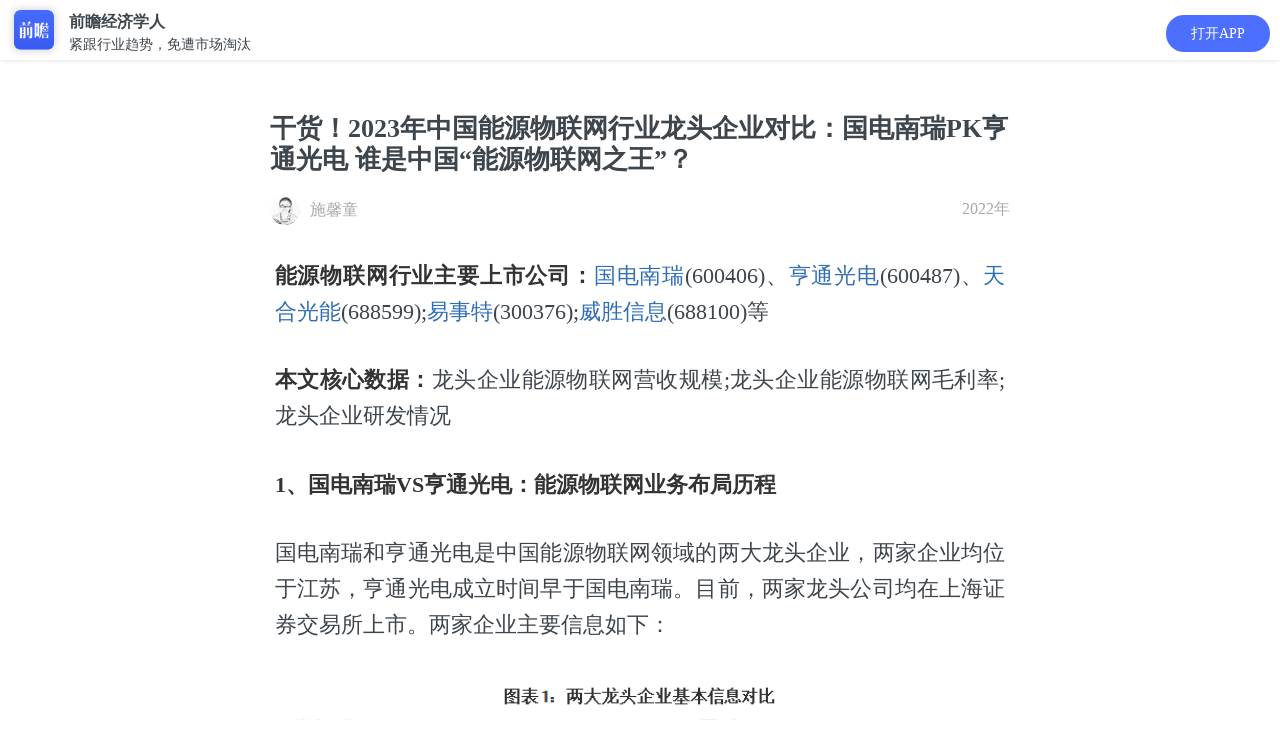

--- FILE ---
content_type: text/html; charset=utf-8
request_url: https://ecoapp.qianzhan.com/detials/221118-e94ec6ec.html
body_size: 12522
content:


<!DOCTYPE html>
<html lang="en">
<head>
    <meta charset="UTF-8">
    <meta name="viewport" content="width=device-width, initial-scale=1.0,maximum-scale=1.0, user-scalable=no" />
    <meta name="format-detection" content="telephone=no">
    <meta name="apple-mobile-web-app-capable" content="yes">
    <meta name="apple-mobile-web-app-status-bar-style" content="black-translucent">
    <link rel="stylesheet" href="/2016/css/xw_common.css">
    <link rel="stylesheet" href="/2016/css/xw_art.css?v=2.17.4">
	<link rel="stylesheet" href="/2016/css/eco-share.css">
	<link rel="stylesheet" href="/2016/css/swiper.min.css">
    <title>干货！2023年中国能源物联网行业龙头企业对比：国电南瑞PK亨通光电 谁是中国“能源物联网之王”？_资讯_前瞻经济学人</title>
    <meta itemprop="name" content="干货！2023年中国能源物联网行业龙头企业对比：国电南瑞PK亨通光电 谁是中国“能源物联网之王”？"/>
    <meta itemprop="image" content="https://ecoapp.qianzhan.com/2016/images/xw/jjxrApp.png" />
    <meta itemprop="description" content="能源物联网行业分析报告：随着国家“碳中和、碳达峰”等环保目标的制定，各行业节能需求日渐增长，能源物联网建设逐渐成为热点。行业内业务涌现出一系列的较为优质的企业，其中国电南瑞、亨通光电凭借其自身实力已经成为行业内的龙头企业。能源物联网行业主要上市公司：国电南瑞(600406)、亨通光电(600487)、天合光能(688599);易事特(300376);威胜信息(688100)等" name="description"/>
    <meta itemprop="keywords" content="能源物联网,龙头企业对比,国电南瑞,亨通光电" name="keywords"/>
    <script type="text/javascript" src="/2016/js/jquery-1.11.1.min.js" charset="utf-8"></script>
    <script type="text/javascript" src="/js/common.js" charset="utf-8"></script>
    <script type="text/javascript" src="/assets/js/jseconomist-1.0.js?v=5.9.0"></script>
    <script type="text/javascript" src="//res.wx.qq.com/open/js/jweixin-1.6.0.js" charset="utf-8"></script>
    <script type="text/javascript" src="/assets/js/jswxshare-1.0.js?support=tag" tag="http://qianzhananalyst?action=news&catid=220&ngid=221118-e94ec6ec"></script>
    <script type="text/javascript" src="/js/baidu.js?v=4.8.0"></script>

    <script type="text/javascript">

        $(document).ready(function () {

            AddbtEvent('资讯详情页_领取好友赠送的礼包按钮展示量', '');

        });

    </script>
    <style>
        .art-fold {
            max-height: 2000px;
        }
    </style>
</head>
<body  style="padding-top:4.5em; background-color: #fff;">

		<div class="appbox" style="top: 0;height: 60px;">
			<div class="appico">
				<a href="javascript:;" appaction="http://qianzhananalyst?action=news&catid=220&ngid=221118-e94ec6ec" class="ico"><img src="/2016/images/xw/jjxrApp.png" height="40" alt="" style="width: 40px;"/></a>
				<p><b style="font-size: 16px;">前瞻经济学人</b>
					紧跟行业趋势，免遭市场淘汰</p>
			</div>

			<a href="javascript:;" appaction="http://qianzhananalyst?action=news&catid=220&ngid=221118-e94ec6ec" class="download" style="right: 10px;top: 15px;border-radius: 35px;padding: 8px 25px;">打开APP</a>
		</div>

    <!-- 详细页 -->
    <article class="art wrap-a">
        <section class="clearfix">
            <h1 class="art-tit"><b>干货！2023年中国能源物联网行业龙头企业对比：国电南瑞PK亨通光电 谁是中国“能源物联网之王”？</b></h1>
            <div class="art-author art-author-eco-des">
            	<i class="author-img"><img src="https://img3.qianzhan.com/analyst/photos/202112/01112919_15724.gif" width="30" height="30" alt="" /></i><span class="name">施馨童</span>
            	<time class="time fr">2022年</time>
            </div>
            
        </section>
        <section class="art-con art-fold" id="art-content">
        <p><strong style="color:#333">能源物联网行业主要上市公司：</strong><a kid="600406.SH" href="https://stock.qianzhan.com/hs/zhengquan_600406.SH.html" class="blue_dtn" target="_blank" style="color: #2f6eb6; text-decoration: none;">国电南瑞</a>(600406)、<a kid="600487.SH" href="https://stock.qianzhan.com/hs/zhengquan_600487.SH.html" class="blue_dtn" target="_blank" style="color: #2f6eb6; text-decoration: none;">亨通光电</a>(600487)、<a kid="688599.SH" href="https://stock.qianzhan.com/hs/zhengquan_688599.SH.html" class="blue_dtn" target="_blank" style="color: #2f6eb6; text-decoration: none;">天合光能</a>(688599);<a kid="300376.SZ" href="https://stock.qianzhan.com/hs/zhengquan_300376.SZ.html" class="blue_dtn" target="_blank" style="color: #2f6eb6; text-decoration: none;">易事特</a>(300376);<a kid="688100.SH" href="https://stock.qianzhan.com/hs/zhengquan_688100.SH.html" class="blue_dtn" target="_blank" style="color: #2f6eb6; text-decoration: none;">威胜信息</a>(688100)等</p>
<p><strong style="color:#333">本文核心数据：</strong>龙头企业能源物联网营收规模;龙头企业能源物联网毛利率;龙头企业研发情况</p>
<p><strong style="color:#333">1、国电南瑞VS亨通光电：能源物联网业务布局历程</strong></p>
<p>国电南瑞和亨通光电是中国能源物联网领域的两大龙头企业，两家企业均位于江苏，亨通光电成立时间早于国电南瑞。目前，两家龙头公司均在上海证券交易所上市。两家企业主要信息如下：</p>
<p style="text-align:center"><img src="https://img3.qianzhan.com/news/202211/18/20221118-ff1805313adb5bc1.png" alt="图表1：两大龙头企业基本信息对比" style="width:100%;height:auto"/></p>
<p>国电南瑞、亨通光电两家企业在能源物联网业务上的布局历程如下：</p>
<p style="text-align:center"><img src="https://img3.qianzhan.com/news/202211/18/20221118-f840ef6b1bf761d2.png" alt="图表2：国电南瑞、亨通光电能源物联网业务布局历程" style="width:100%;height:auto"/></p>
<p><strong style="color:#333">2、能源物联网业务布局及运营现状：国电南瑞略胜一筹</strong></p>
<p><strong style="color:#333">——能源物联网业务布局：各有千秋</strong></p>
<p>从两家企业的能源物联网业务布局看，均布局了电力装备和能源物联网解决方案等产品或服务，而国电南瑞在电力领域产业链更为完整，而亨通光电在海洋能源等领域的布局更完善。</p>
<p style="text-align:center"><img src="https://img3.qianzhan.com/news/202211/18/20221118-d772862a10bc840a.png" alt="图表3：2021年国电南瑞、亨通光电能源物联网业务主要产品及服务对比" style="width:100%;height:auto"/></p>
<p><strong style="color:#333">——能源物联网业务占比：国电南瑞占比更高</strong></p>
<p>从能源物联网业务占比看，国电南瑞占比更高，基本在70%以上，而亨通光电在40%以上。两家龙头企业的能源物联网业务占比均呈现增长趋势。</p>
<p style="text-align:center"><img src="https://img3.qianzhan.com/news/202211/18/20221118-dd6151c8536c4083.png" alt="图表4：2019-2021年国电南瑞、亨通光电能源物联网业务占比(单位：%)" style="width:100%;height:auto"/></p>
<p>注：国电南瑞能源物联网业务占比=(电网自动化及工业控制业务营收+电力自动化信息通信业务营收)/公司总收入;亨通光电能源物联网业务占比=智能电网/公司总收入;2022年上半年亨通光电未发布细分市场数据。</p>
<p><strong style="color:#333">——能源物联网渠道分布：亨通光电境外业务占比更高</strong></p>
<p>从渠道布局看，国电南瑞国内市场占比超过98%，国外业务占比不足2%;而亨通光电国内业务占比在85%左右，国外业务占比在15%以上.</p>
<p style="text-align:center"><img src="https://img3.qianzhan.com/news/202211/18/20221118-52ba6f252b92d469.png" alt="图表5：2019-2021年国电南瑞、亨通光电的销售渠道分布(单位：%)" style="width:100%;height:auto"/></p>
<p style="text-align:center">注：亨通光电未发布2022年上半年渠道数据。</p>
<p><strong style="color:#333">——能源物联网订单情况：国电南瑞领先较多</strong></p>
<p>根据两家企业2021年年报显示，国电南瑞在手订单金额超过500亿元，而亨通光电在手订单金额超过100亿元，国电南瑞在手订单金额领先亨通光电较多。</p>
<p style="text-align:center"><img src="https://img3.qianzhan.com/news/202211/18/20221118-a6f0aad69bc4a70f_760x5000.png" alt="图表6：截至2021年国电南瑞、亨通光电的订单金额(单位：亿元)" style="width:100%;height:auto"/></p>
<p><strong style="color:#333">——能源物联网研发情况：国电南瑞研发投入和人员更多</strong></p>
<p>从研发实力看，国电南瑞在研发投入和研发人员数量等方面均多于亨通光电。2021年国电南瑞研发投入为30.89亿元，是亨通光电的1.62倍;国电南瑞研发人员数量为3249人，比亨通光电多238人。</p>
<p style="text-align:center"><img src="https://img3.qianzhan.com/news/202211/18/20221118-9a46b2fbb3e236b3.png" alt="图表7：2020-2021年国电南瑞、亨通光电在研发领域的对比(单位：亿元，人，%)" style="width:100%;height:auto"/></p>
<p><strong style="color:#333">3、能源物联网业务业绩对比：国电南瑞领先</strong></p>
<p>从能源物联网业务的经营情况来看，2019-2021年，国电南瑞的能源物联网业务收入领先于亨通光电，2021年，国电南瑞能源物联网业务实现收入314.7亿元，亨通光电的能源物联网业务实现收入169.9亿元。</p>
<p>从能源物联网业务的毛利率来看，2019-2021年国电南瑞的能源物联网业务毛利率均高于亨通光电;2021年，国电南瑞能源物联网业务毛利率为24.43%，亨通光电为13.34%。</p>
<p style="text-align:center"><img src="https://img3.qianzhan.com/news/202211/18/20221118-6886673027a2c799.png" alt="图表8：2019-2021年国电南瑞、亨通光电能源物联网业务收入对比(单位：亿元)" style="width:100%;height:auto"/></p>
<p style="text-align:center"><img src="https://img3.qianzhan.com/news/202211/18/20221118-4eaca28a51de85b4.png" alt="图表9：2019-2021年国电南瑞、亨通光电能源物联网业务毛利率对比(单位：%)" style="width:100%;height:auto"/></p>
<p><strong style="color:#333">4、前瞻观点：国电南瑞为中国“能源物联网之王”</strong></p>
<p>基于前文分析结果，前瞻认为，国电南瑞在能源物联网领域的营收规模、毛利率、研发情况有优势，目前是我国能源物联网企业中的“龙头”。</p>
<p style="text-align:center"><img src="https://img3.qianzhan.com/news/202211/18/20221118-26d2c79e878efcd3.png" alt="图表10：中国能源物联网行业 “龙头之争”分析结果" style="width:100%;height:auto"/></p>
<p>更多本行业研究分析详见前瞻产业研究院《<a href="https://bg.qianzhan.com/report/detail/8f2d023072ea4536.html" target="_blank" class="blue_dtn" style="color: #2f6eb6; text-decoration: none;">中国能源物联网行业市场前瞻与投资战略规划分析报告</a>》，同时前瞻产业研究院还提供产业大数据、产业研究、政策研究、产业链咨询、产业图谱、产业规划、园区规划、产业招商引资、IPO募投可研、IPO业务与技术撰写、IPO工作底稿咨询等解决方案。</p>
<p>更多深度行业分析尽在【前瞻经济学人APP】，还可以与500+经济学家/资深行业研究员交流互动。</p><br />
                    
        </section>

        
		    <div class="show-more read-all" style="cursor:pointer;">
			    阅读全文<span class="sel2"><i class="i-darrow icon"></i></span>
		    </div>
        

<div class="app-report clf">
    <p class="tname" style="padding:0 10px;">相关深度报告</p>
    

    <div style="clear:both;">
    	<a class="pic" href="https://ecoapp.qianzhan.com/report/1/8f2d023072ea4536.html" target="_blank"><img src="https://img3.qianzhan.com/report/cover/8f/8f2d023072ea4536.gif" alt="2025-2030年中国能源物联网行业市场前瞻与投资战略规划分析报告" /></a>
    	<div class="info">
    		<a href="https://ecoapp.qianzhan.com/report/1/8f2d023072ea4536.html" class="t" target="_blank">2025-2030年中国<span>能源物联网</span>行业市场前瞻与投资战略规划分析报告</a>
    		<a href="https://bg.qianzhan.com?from=economist" class="source">前瞻产业研究院</a>
    	</div>
        
    	<div class="num"><span>3350</span>人订制</div>
        
    </div>

    
</div>



		<div class="art-eco-app">
            <a href="javascript:;" appaction="http://qianzhananalyst?action=news&catid=220&ngid=221118-e94ec6ec" style="position:relative;">打开APP，享受沉浸式阅读体验</a>
        </div>


        
		<div class="card-box">
			<div class="div-tips">
				<p>联系我们</p>
			</div>
			<div class="qzlogo"><img src="/2016/images/xw/qzlogo.png?v=1" alt="" style="width:161px;height: 22px;"></div>
			<div class="">
				<div class="card-info">
					<div class="">
						<h2><a href="tel:400-068-7188">官方服务热线</a></h2>
						<div class="txts">
							<p>研究报告订购热线：<span>400-068-7188</span></p>
							<p>产业规划项目热线：<span>400-639-9936</span></p>
							<p>客服邮箱：<span>service@qianzhan.com</span></p>
						</div>
					</div>
				</div>
				<div class="card-wx">
					<img src="https://bg.qianzhan.com/images/wxkf.jpg" alt="">
					<p>长按二维码关注</p>
				</div>
			</div>
		</div>
        		
	</article>
	<script type="text/javascript">
	    $(function () {
	        $(".show-more.read-all").click(function () {
	            $("#art-content").removeClass("art-fold");
	            $(this).hide();
	        });
	    })
	</script>
	<div class="blank-div"></div>

    
	<article class="wrap-a">
		<h2 class="art-eco-tit"><span>最新评论</span></h2>
		<div class="eco-message">
			<ul>
            
				<li>					
					<div class="eco-m-author">
						<p><img src="http://face2.qianzhan.com/127/39/7021439.large.gif" width="25" height="25" alt="" /></p> <span>wayne</span> <span class="c9">2022年</span>
					</div>
					<div class="eco-m-content">
						综合能力来讲国电获胜
                        
					</div>
				</li>

                            


			</ul>
		</div>
		<div class="art-eco-app" style="margin-top: 1em; ">
            <a href="javascript:;" appaction="http://qianzhananalyst?action=news&catid=220&ngid=221118-e94ec6ec" style="position: relative;">打开App，查看更多评论</a>
        </div>
	</article>
	<!--表情包-->
	<div class="emojiBox">
		<span>×</span>
	    <img src="#" alt="">
	</div>
	<script>
	    $(function () {
	        $('.emoji img').on('click', function () {
	            var picSrc = $(this).attr('src');
	            $('.emojiBox img').attr('src', picSrc);
	            $('.emojiBox').show();
	        })
	        $('.emojiBox').on('click', function () {
	            $('.emojiBox').hide();
	        });
	    });
	</script>	
	
    <div class="blank-div"></div>
    


	<!--提问研究员-->
	<article class="wrap-a eco-ask">
		<div class="eco-ask-txt">
			<h2>提问研究员</h2>
			<p>一键提问研究员，零距离互动交流</p>
		</div>
		<a href="javascript:;" appaction="http://qianzhananalyst?action=news&catid=220&ngid=221118-e94ec6ec" class="eco-tiwen">我要提问</a>
	</article>
	<div class="blank-div"></div>

    <!-- 邀新活动 -->
    

<!--
    
-->

	    <div style="background: #f9fbff">
			    <script src="/2016/js/carousel.js"></script>
			    <div class="eco-app-dobox">
				    <div class="swiper-container" id="swiper1">
					    <div class="swiper-wrapper">
						    <!--01-->
						    <div class="swiper-slide">
							    <div class="p1e">
								    <div class="eco-app-do">
                                        <table>
                                            <tr>
                                                <td>
                                                    <span>1</span>
                                                </td>
                                                <td>
                                                    <p>App数据库能为你做什么?</p>
                                                    <p>看看用户怎么说</p>
                                                </td>
                                            </tr>
                                        </table>
								    </div>
								    <div class="eco-shadow mt1e">
									    <div id="carousel-app1" class="carousel slide" data-ride="carousel">
										    <div class="carousel-inner" role="listbox">
											    <div class="item active">
												    <div class="eco-app-pingjia">
													    <div class="pic">
														    <img src="/2016/images/xw/app-tx1.jpg" alt="">
													    </div>
													    <div class="txt">
														    <p>再喜一下子</p>
														    <span class="date"></span>
														    <p class="c">
															    下载的数据很准确，为写f分析报告找数据省了很多麻烦的时间~比心心
															    <img src="/2016/images/xw/hert.gif" height="12" alt="">
															    <img src="/2016/images/xw/hert.gif" height="12" alt=""> 哈哈哈。，</p>
													    </div>
												    </div>
											    </div>
											    <div class="item">
												    <div class="eco-app-pingjia">
													    <div class="pic">
														    <img src="/2016/images/xw/app-tx2.jpg" alt="">
													    </div>
													    <div class="txt">
														    <p>这昵称我pick了</p>
														    <span class="date"></span>
														    <p class="c">
															    同学推荐的o，不用去图书馆在宿舍就可以看文献写论文啦，再也不用早起去扒位23333
														    </p>
													    </div>
												    </div>
											    </div>
											    <div class="item">
												    <div class="eco-app-pingjia">
													    <div class="pic">
														    <img src="/2016/images/xw/app-tx3.jpg" alt="">
													    </div>
													    <div class="txt">
														    <p>你说的都dei</p>
														    <span class="date"></span>
														    <p class="c">
															    用前瞻币看了好几天数据，一块钱都不用花，能够帮助我们这些大学生省去不少的费用，为你打爆电话哈哈！o(￣ε￣*)
														    </p>
													    </div>
												    </div>
											    </div>
											    <div class="item">
												    <div class="eco-app-pingjia">
													    <div class="pic">
														    <img src="/2016/images/xw/app-tx4.jpg" alt="">
													    </div>
													    <div class="txt">
														    <p>多喝热水</p>
														    <span class="date"></span>
														    <p class="c">
															    论文能够写的踏实，省了不少时间去刷美剧
															    <img src="/2016/images/xw/ye.gif" height="12"> 疯狂爆灯！哈哈哈~~~~
														    </p>
													    </div>
												    </div>
											    </div>
											    <div class="item">
												    <div class="eco-app-pingjia">
													    <div class="pic">
														    <img src="/2016/images/xw/app-tx5.jpg" alt="">
													    </div>
													    <div class="txt">
														    <p>地狱拖油瓶
															    <img src="/2016/images/xw/mx.gif" alt="">
														    </p>
														    <span class="date"></span>
														    <p class="c">
															    非常好用，看到有些数据有疑惑？。加了微信客服，微信客服也很耐心很认真
														    </p>
													    </div>
												    </div>
											    </div>
										    </div>
									    </div>
									    <div>
										    <a href="javascript:;" appaction="http://qianzhananalyst?action=datahome"><img src="/2016/images/xw/app-do1.jpg" alt=""></a>
									    </div>
								    </div>
							    </div>
						    </div>
	
						    <!--02-->
						    <div class="swiper-slide">
							    <div class="p1e">
								    <div class="eco-app-do">
                                        <table>
                                            <tr>
                                                <td>
                                                    <span>2</span>
                                                </td>
                                                <td>
                                                    <p>App问答能为你做什么?</p>
                                                    <p>看看用户怎么说</p>
                                                </td>
                                            </tr>
                                        </table>
								    </div>
								    <div class="eco-shadow mt1e">
									    <div id="carousel-app2" class="carousel slide" data-ride="carousel">
										    <div class="carousel-inner" role="listbox">
											    <div class="item active">
												    <div class="eco-app-pingjia">
													    <div class="pic">
														    <img src="/2016/images/xw/app-tx6.jpg" alt="">
													    </div>
													    <div class="txt">
														    <p>慌的一比zzzz</p>
														    <span class="date"></span>
														    <p class="c">
															    十分适合想偷懒的我哈哈～，不用看折磨**的英文报表简直圆满！直接问！满分满分！！！
															    <img src="/2016/images/xw/pais.gif"
																    alt="" height="12">
															    <img src="/2016/images/xw/pais.gif" alt="" height="12">
															    <img src="/2016/images/xw/pais.gif" alt="" height="12">
														    </p>
													    </div>
												    </div>
											    </div>
											    <div class="item">
												    <div class="eco-app-pingjia">
													    <div class="pic">
														    <img src="/2016/images/xw/app-tx7.jpg" alt="">
													    </div>
													    <div class="txt">
														    <p>吃货老司机</p>
														    <span class="date"></span>
														    <p class="c">
															    写行业报告需要一些数据呀方法论，老师回复很快，。连县级数据都有我老奶奶都不服就服你23333
														    </p>
													    </div>
												    </div>
											    </div>
											    <div class="item">
												    <div class="eco-app-pingjia">
													    <div class="pic">
														    <img src="/2016/images/xw/app-tx8.jpg" alt="">
													    </div>
													    <div class="txt">
														    <p>消消乐接班人</p>
														    <span class="date"></span>
														    <p class="c">
															    赶着交毕业论文~~~用了前瞻币当天就回复了~~~希望你们一直维持这，。么高效造福大学生o(￣▽￣)ｄ
														    </p>
													    </div>
												    </div>
											    </div>
											    <div class="item">
												    <div class="eco-app-pingjia">
													    <div class="pic">
														    <img src="/2016/images/xw/app-tx9.jpg" alt="">
													    </div>
													    <div class="txt">
														    <p>陈志峰</p>
														    <span class="date"></span>
														    <p class="c">
															    自己寻思想做创业，在上面问了被直接否定了idea。。。。还是j感谢啦好评pick你！下次有想法再来问、、
														    </p>
													    </div>
												    </div>
											    </div>
											    <div class="item">
												    <div class="eco-app-pingjia">
													    <div class="pic">
														    <img src="/2016/images/xw/app-tx10.jpg" alt="">
													    </div>
													    <div class="txt">
														    <p>金之谜</p>
														    <span class="date"></span>
														    <p class="c">
															    非常好，毕业两年了还是对前途很迷惘想转行，，老师回答了我十几个问题，都很用心，真心感谢啊！~~~
														    </p>
													    </div>
												    </div>
											    </div>
										    </div>
									    </div>
									    <div>
										    <a href="javascript:;" appaction="http://qianzhananalyst?action=qahome&tab=n"><img src="/2016/images/xw/app-do2.jpg" alt=""></a>
									    </div>
								    </div>
							    </div>
						    </div>
						    <!--03-->
						    <div class="swiper-slide">
							    <div class="p1e">
								    <div class="eco-app-do">
                                        <table>
                                            <tr>
                                                <td>
                                                    <span>3</span>
                                                </td>
                                                <td>
                                                    <p>App报告能为你做什么?</p>
                                                    <p>看看用户怎么说</p>
                                                </td>
                                            </tr>
                                        </table>
								    </div>
								    <div class="eco-shadow mt1e">
									    <div id="carousel-app3" class="carousel slide" data-ride="carousel">
										    <div class="carousel-inner" role="listbox">
											    <div class="item active">
												    <div class="eco-app-pingjia">
													    <div class="pic">
														    <img src="/2016/images/xw/app-tx11.jpg" alt="">
													    </div>
													    <div class="txt">
														    <p>库盖</p>
														    <span class="date"></span>
														    <p class="c">
															    非常好用，界面很清爽，直接就可以下载，不像有些网站下下来一大堆水印叫人怎么看？
															    <img src="/2016/images/xw/liuhan.gif"
																    height="12" alt="">
														    </p>
													    </div>
												    </div>
											    </div>
											    <div class="item">
												    <div class="eco-app-pingjia">
													    <div class="pic">
														    <img src="/2016/images/xw/app-tx12.jpg" alt="">
													    </div>
													    <div class="txt">
														    <p>Lance</p>
														    <span class="date"></span>
														    <p class="c">
															    做市场调研需要看一些报告啊什么de，热门行业报告居多，希望能多一些猎头方面的报告~~~
														    </p>
													    </div>
												    </div>
											    </div>
											    <div class="item">
												    <div class="eco-app-pingjia">
													    <div class="pic">
														    <img src="/2016/images/xw/app-tx13.jpg" alt="">
													    </div>
													    <div class="txt">
														    <p>不服尬舞(>▽
															    <)</p>
																    <span class="date"></span>
																    <p class="c">
																	    好多报告
																	    <img src="/2016/images/xw/xl.gif" height="12" alt="">，，各个行业都有？我每天下几篇，重点是不用钱！！适合学生党！！。给传报告的加鸡腿好嘛~~~
																    </p>
													    </div>
												    </div>
											    </div>
											    <div class="item">
												    <div class="eco-app-pingjia">
													    <div class="pic">
														    <img src="/2016/images/xw/app-tx14.jpg" alt="">
													    </div>
													    <div class="txt">
														    <p>学习委员长张阳阳(>▽
															    <)</p>
																    <span class="date"></span>
																    <p class="c">
																	    好评好评！！终于有个专门提供行业报告下载的app，上网找不是太老旧了就是不能下载真无语。
																	    <img src="2016/images/xw/ku.gif"
																		    height="12" alt="">
																    </p>
													    </div>
												    </div>
											    </div>
											    <div class="item">
												    <div class="eco-app-pingjia">
													    <div class="pic">
														    <img src="/2016/images/xw/app-tx15.jpg" alt="">
													    </div>
													    <div class="txt">
														    <p>Nore(>▽
															    <)</p>
																    <span class="date"></span>
																    <p class="c">
																	    非常好 哈哈哈，写PPT需要用到，之前随便在网上找了些图表被老板打回重写说来源不明？？
																    </p>
													    </div>
												    </div>
											    </div>
										    </div>
									    </div>
									    <div>
										    <a href="javascript:;" appaction="http://qianzhananalyst?action=home"><img src="/2016/images/xw/app-do3.jpg" alt=""></a>
									    </div>
								    </div>
							    </div>
						    </div>
						    <!--04-->
						    <div class="swiper-slide">
							    <div class="p1e">
								    <div class="eco-app-do">
                                        <table>
                                            <tr>
                                                <td>
                                                    <span>4</span>
                                                </td>
                                                <td>
                                                    <p>App文章能为你做什么?</p>
                                                    <p>看看用户怎么说</p>
                                                </td>
                                            </tr>
                                        </table>
								    </div>
								    <div class="eco-shadow mt1e">
									    <div id="carousel-app4" class="carousel slide" data-ride="carousel">
										    <div class="carousel-inner" role="listbox">
											    <div class="item active">
												    <div class="eco-app-pingjia">
													    <div class="pic">
														    <img src="/2016/images/xw/app-tx16.jpg" alt="">
													    </div>
													    <div class="txt">
														    <p>西西里的冬天</p>
														    <span class="date"></span>
														    <p class="c">
															    一篇文章就是一份报告的感jio，太多干货了，底子弱点都要消化不良了
															    <img src="/2016/images/xw/zy.gif"
																    height="12" alt="">1万一小时定律，我一定要明年薪水翻倍！
														    </p>
													    </div>
												    </div>
											    </div>
											    <div class="item">
												    <div class="eco-app-pingjia">
													    <div class="pic">
														    <img src="/2016/images/xw/app-tx17.jpg" alt="">
													    </div>
													    <div class="txt">
														    <p>Joyce Chen</p>
														    <span class="date"></span>
														    <p class="c">
															    app比浏览器的体验好很多，没有广告，专注看行业分析文章热点剖析神马de，做PPT的时候引用了，谢谢
															    <img src="/2016/images/xw/xk.gif"
																    alt="" height="12">
														    </p>
													    </div>
												    </div>
											    </div>
											    <div class="item">
												    <div class="eco-app-pingjia">
													    <div class="pic">
														    <img src="/2016/images/xw/app-tx18.jpg" alt="">
													    </div>
													    <div class="txt">
														    <p>Mike在伦敦</p>
														    <span class="date"></span>
														    <p class="c">
															    打算和朋友创业，在网上找资料看到这个，写商业计划书和产品说明书都有用到，就是图片有点不清晰，希望改善~~
														    </p>
													    </div>
												    </div>
											    </div>
											    <div class="item">
												    <div class="eco-app-pingjia">
													    <div class="pic">
														    <img src="/2016/images/xw/app-tx19.jpg" alt="">
													    </div>
													    <div class="txt">
														    <p>蜕变中的海瑟薇
															    <img src="/2016/images/xw/pais.gif" height="14" alt="">
														    </p>
														    <span class="date"></span>
														    <p class="c">
															    一些大咖前辈的最新动态和创业历程上面都有，用来作为素材参加了学校的演讲比赛得了名次，打call打call，希望继续保持！~~
														    </p>
													    </div>
												    </div>
											    </div>
											    <div class="item">
												    <div class="eco-app-pingjia">
													    <div class="pic">
														    <img src="/2016/images/xw/app-tx20.jpg" alt="">
													    </div>
													    <div class="txt">
														    <p>这昵称不能告诉你</p>
														    <span class="date"></span>
														    <p class="c">
															    非常好哈哈哈，不知道为什么可以有那么多那么详尽的数据？可以开课教一教怎么自己找数据吗？收费也可以噢笔芯啦啦啦~~~
														    </p>
													    </div>
												    </div>
											    </div>
										    </div>
									    </div>
									    <div>
										    <a href="javascript:;" appaction="http://qianzhananalyst?action=home"><img src="/2016/images/xw/app-do4.jpg" alt=""></a>
									    </div>
								    </div>
							    </div>
						    </div>
					    </div>
					    <div class="swiper-pagination"></div>
				    </div>
			    </div>
	
	    </div>
	    <script src="/2016/js/swiper.min.js"  type="text/javascript"></script>
        <script type="text/javascript">
            var swiper1 = new Swiper('#swiper1', {
                pagination: {
                    el: '.swiper-pagination',
                    dynamicBullets: true,
                },
            });
            var telTxt = new Swiper('#telTxt', {
			    autoplay: true,
			    delay:2000,
			    effect : 'flip',
                pagination: {
                    el: '.swiper-paginations'
                    //,dynamicBullets: true,
                },
            });
        </script>
    <!-- 相关阅读 -->
    <article class="wrap-a">
     	<h2 class="art-eco-tit"><span>相关阅读</span></h2>
    	<div class="list list-default eco-list">
            <ul>
                

                <li class="clf">
                    <a class="img" href="/detials/250805-5dcf888e.html"><img src="https://img3.qianzhan.com/cms/202210/28/20221028-56d56cc88b7e309f_320x192x22.png" alt=""></a>
                    <p class="tit"><a href="/detials/250805-5dcf888e.html">2025年中国<em>线上</em><em>演唱会</em>市场分析：观众基础庞大且观看体验感较好</a></p>
                    <div class="other clf">
                    	<span class="com">
                            <a href="javascript:;" appaction="http://qianzhananalyst?action=news&catid=220&ngid=250805-5dcf888e">打开APP</a>
                        </span>
                    </div>
                </li>

                 

                <li class="clf">
                    <a class="img" href="/detials/210518-84d004fc.html"><img src="https://img3.qianzhan.com/news/202105/18/20210518-9e4959aa799bfcf2_250x150x21.jpg" alt=""></a>
                    <p class="tit"><a href="/detials/210518-84d004fc.html">耗时12<em>天</em>！“<em>五月</em>花”号自动驾驶船将横渡大西洋，正开展海试和科考</a></p>
                    <div class="other clf">
                    	<span class="com">
                            <a href="javascript:;" appaction="http://qianzhananalyst?action=news&catid=556&ngid=210518-84d004fc">打开APP</a>
                        </span>
                    </div>
                </li>

                 
            </ul>
        </div>
    </article>
    <!-- 推广 -->
    <aside>
        <div class="eco-app-tg" style="margin-bottom:0px;">
        	<div class="art-eco-app">
                <a href="javascript:;" appaction="http://qianzhananalyst?action=home" style="position: relative;">
                    想看更多 ？立即查看
                </a>
            </div>
        </div>
    </aside>

	<!--<div class="wrap-a eco-down-top" id="topfixed" >
		<img src="/2016/images/xw/eco-logo.png" height="45" alt="" />
		<a href="javascript:OpenApp('n','220','221118-e94ec6ec');">立即打开</a>
	</div>

    <script type="text/javascript">
			var idx = 0;
	        window.onload = function () {
	            baguetteBox.run('#baguetteBoxFour', {
	                buttons: false
	            });
	        };
    </script>-->
</body>

</html>



--- FILE ---
content_type: text/css
request_url: https://ecoapp.qianzhan.com/2016/css/xw_art.css?v=2.17.4
body_size: 10743
content:
@charset "utf-8";
.ca {
  color: #aaaaaa;
}
/*标签*/
.tags {
  height: 2em;
  margin-top: 2em;
  overflow: hidden;
}
.tags-tit,
.tags a {
  display: inline-block;
  color: #666;
  vertical-align: middle;
}
.tags a {
  line-height: 2;
  height: 2em;
  padding: 0 0.75em;
  margin-right: 0.5em;
  box-shadow: inset 0 0 0 1px #eee;
  border-radius: 2em;
}
.tags a:hover {
  color: #1291ea;
  border-color: #1291ea;
}
/*广告合作*/
.art-coop {
  font-size: 1.4rem;
  margin-top: 2em;
  text-align: center;
}
.art-coop a {
  display: inline-block;
  padding: 0 0.5em;
  color: #fff;
  background-color: #1291ea;
  border-radius: 4px;
}
/*标题*/
.art-list-tit,
.ad-tit {
  position: relative;
  font-size: 1.6rem;
  line-height: 1.2;
  margin: 0 -0.5714em;
  text-align: center;
  margin-bottom: 2em;
}
.art-list-tit span,
.ad-tit span {
  display: inline-block;
  padding: 0 0.75em;
  background-color: #fff;
}
.art-list-tit:before,
.ad-tit:before {
  content: '';
  position: absolute;
  top: 50%;
  left: 0;
  z-index: -1;
  width: 100%;
  border-bottom: 1px dotted #d6d6d6;
}
.art-list-tit {
  box-sizing: border-box;
}
.ad-tit {
  text-align: center;
}
/*广告*/
.ad-art {
  margin-top: 0.5em;
}
.ad-art li {
  height: 1.6em;
  overflow: hidden;
}
.ad-art .red,
.ad-art a.red,
.ad-art a.red:hover {
  color: #f60;
}
.ad-art .round {
  display: inline-block;
  width: 4px;
  height: 4px;
  background-color: #aaa;
  border-radius: 50%;
  vertical-align: middle;
}
/*文章页面*/
.art-tit {
  font-size: 2.2rem;
  line-height: 1.2;
  margin-top: 1em;
  font-weight: normal;
}
.art-author {
  font-size: 1.3rem;
  margin-top: 1.23em;
  color: #aaa;
}
.art-author .i-user2,
.art-author .name,
.art-author .time {
  display: inline-block;
  vertical-align: middle;
}
.art-author .i-user2 {
  font-size: 1.5rem;
  margin-right: 0.25em;
  -webkit-transform: scale(0.87, 0.87);
  -ms-transform: scale(0.87, 0.87);
  transform: scale(0.87, 0.87);
}
.art-info {
  margin-top: 1em;
  padding-left: 0.5em;
  color: #666;
  border-left: 3px solid #2196f3;
}
.art-con img,
.art-img img {
  display: block;
  max-width: 100%;
  margin-top: 1.4em;
}
.art-sns {
  margin-top: 0.5em;
  padding-top: 1.5em;
  border-top: 1px solid #eee;
}
.art-sns li {
  font-size: 1.6rem;
  width: 4em;
}
.art-sns em {
  line-height: 3;
  width: 3em;
  height: 3em;
}
.art-sns i {
  font-size: 3rem;
  margin-top: -0.1em;
}
.originalPic,
.art-con .originalPic,
.art-img .originalPic {
  width: auto;
  height: auto;
}
/*调查*/
.art-survey-top {
  font-size: 1.8rem;
  padding-bottom: 0.5em;
  text-align: center;
  border-bottom: 1px solid #eee;
  color: #1291ea;
}
.art-survey-top .i-survey {
  font-size: 2rem;
  margin-right: 0.5em;
  margin-top: -0.05em;
}
.art-survey-top span,
.art-survey-top em {
  display: inline-block;
  vertical-align: middle;
}
.art-survey-top em {
  color: #f60;
}
.art-survey-tit {
  line-height: 1.2;
  max-height: 2.4em;
  margin-top: 0.75em;
  font-weight: bold;
  overflow: hidden;
}
.art-survey li {
  position: relative;
  padding: 0.8em 0.5em 1.2em 0.5em;
  margin-top: 1em;
  background-color: #f6f6f6;
  border-radius: 8px 8px 0 0;
  overflow: hidden;
}
.art-survey li .tit {
  line-height: 1.2;
}
.art-survey .icon-check {
  box-sizing: border-box;
  position: relative;
  float: left;
  line-height: 1;
  width: 1em;
  height: 1em;
  margin-right: 0.5em;
  margin-top: 0.1em;
  border: 1px solid #ccc;
  background-color: #fff;
}
.art-survey .icon-check i {
  font-size: 2rem;
  position: absolute;
  top: 50%;
  left: 50%;
  margin: -0.6em 0 0 -0.45em;
}
.art-survey .percent {
  box-sizing: border-box;
  position: absolute;
  left: 0;
  bottom: 0;
  width: 100%;
  height: 3px;
  border-top: 1px solid #fff;
  background-color: #eee;
}
.art-survey .percent em {
  position: absolute;
  left: 0;
  bottom: 0;
  height: 100%;
}
.art-survey .percent i,
.art-survey .percent span {
  font-size: 1.2rem;
  position: absolute;
  bottom: 3px;
  line-height: 1.2;
  height: 1.2em;
  color: #aaa;
  overflow: hidden;
}
.art-survey .percent i {
  left: 0;
  min-width: 4em;
  text-align: center;
}
.art-survey .percent span {
  right: 0;
  bottom: 3px;
}
/* 文章页面作者信息 */
.art-author-eco {
  padding: 1em 0.5em;
  margin-top: 1.5em;
  background-color: #f6f6f6;
}
.art-author-eco .img,
.art-author-eco .img img {
  display: block;
  height: 3.75em;
  width: 3.75em;
}
.art-author-eco .img {
  float: left;
  margin-right: 0.5em;
}
.art-author-eco .tit,
.art-author-eco .hor,
.art-author-eco-sns {
  font-size: 1.4rem;
  line-height: 1;
  height: 1em;
  color: #666;
}
.art-author-eco .tit {
  font-size: 1.2rem;
  color: #aaa;
}
.art-author-eco .info {
  line-height: 1;
  height: 1em;
  margin: 0.5em 0;
  overflow: hidden;
}
.art-author-eco .name {
  font-weight: bold;
}
.art-author-eco-sns em {
  color: #f60;
}
.art-author-eco-sns span {
  margin-right: 1em;
  color: #aaa;
}
/*赏*/
.art-reward .tit {
  font-size: 5rem;
  width: 1.5em;
  height: 1.5em;
  line-height: 1.4;
  margin: 0.4em auto;
  color: #fff;
  text-align: center;
  background-color: #f60;
  border-radius: 50%;
  -webkit-transition: all 0.25s;
  transition: all 0.25s;
}
.art-reward .tit:active {
  -webkit-transform: scale(1.1, 1.1);
  -ms-transform: scale(1.1, 1.1);
  transform: scale(1.1, 1.1);
}
.art-reward .con {
  display: none;
  position: fixed;
  top: 0;
  left: 0;
  width: 100%;
  height: 100%;
  z-index: 99999;
  background-color: rgba(0, 0, 0, 0.5);
}
.art-reward .con ul {
  box-sizing: border-box;
  position: absolute;
  top: 50%;
  width: 100%;
  padding: 1em 0.5em;
  margin-top: -4em;
}
.art-reward .con li {
  box-sizing: border-box;
  float: left;
  width: 33.333333%;
  padding: 2px;
}
.art-reward .con a {
  font-size: 2rem;
  display: block;
  line-height: 3;
  height: 3em;
  color: #fff;
  background-color: #f60;
  text-align: center;
  overflow: hidden;
}
.art-reward .close {
  font-size: 2rem;
  position: absolute;
  top: 50%;
  right: 0.5em;
  width: 1.5em;
  line-height: 1.4;
  height: 1.5em;
  margin-top: -5em;
  color: #fff;
  text-align: center;
  background-color: rgba(0, 0, 0, 0.5);
  border-radius: 50%;
  box-shadow: 0 0 5px rgba(0, 0, 0, 0.5);
}
.art-reward .close:active {
  background-color: #f60;
}
.art-reward.open .con {
  display: block;
}
.rewrad-pay p {
  line-height: 1.2;
  padding-bottom: 0.5em;
  margin-top: 1.5em;
}
.rewrad-pay .alipay,
.rewrad-pay .alipay em {
  display: inline-block;
  vertical-align: middle;
}
.rewrad-pay .alipay {
  width: 15em;
  height: 2em;
  line-height: 1.8;
  color: #fff;
  background-color: #1291ea;
  border-radius: 0.2em;
}
.rewrad-pay .alipay em {
  margin-left: 0.25em;
}
.rewrad-pay .alipay i {
  font-size: 2rem;
  -webkit-transform: scale(0.9, 0.9);
  -ms-transform: scale(0.9, 0.9);
  transform: scale(0.9, 0.9);
}
/*APP下载*/
.load-app {
  position: fixed;
  left: 0;
  bottom: 0;
  z-index: 2001;
  width: 100%;
  height: 3em;
  line-height: 3;
  color: #fff;
  background-color: rgba(0, 0, 0, 0.7);
  overflow: visible;
}
.load-app a {
  display: block;
  height: 100%;
}
.load-app .icon {
  height: 2em;
  line-height: 2;
  width: 2em;
  margin-right: 0.25em;
  background: url(../images/xw/logo-qycxb.png) 0 0 no-repeat;
  background-size: 100%;
}
.load-app .info {
  color: #fff;
}
.load-app .btn {
  float: right;
  font-size: 1.4rem;
  height: 2.25em;
  line-height: 2.25;
  margin-top: 0.57em;
  margin-left: 0.5em;
  padding: 0 1em;
  font-weight: bold;
  color: #02ac0f;
  background-color: #fff;
  border-radius: 0.25em;
}
.load-app .close {
  box-sizing: border-box;
  position: absolute;
  left: 0;
  top: 0;
  z-index: 2002;
  width: 1.5em;
  height: 1.5em;
  line-height: 1.6;
  margin-top: -1.5em;
  text-indent: 0.3em;
  color: #fff;
  background-color: rgba(0, 0, 0, 0.7);
  border-radius: 0 1.2em 0 0;
  border-top: 1px solid #fff;
  border-right: 1px solid #fff;
}
.art-author-eco-des {
  line-height: 30px;
}
.author-img {
  width: 30px;
  height: 30px;
  border-radius: 30px;
  display: inline-block;
  float: left;
  margin-right: 10px;
  position: relative;
}
.author-img img {
  border-radius: 30px;
  overflow: hidden;
  width: 30px;
  height: 30px;
}
.art-fold {
  max-height: 600px;
  position: relative;
  overflow: hidden;
  width: 100%;
  clear: both;
}
.art-fold:after {
  content: "";
  display: block;
  width: 100%;
  height: 120px;
  background: -webkit-linear-gradient(bottom, #ffffff, rgba(255, 255, 255, 0) 100%);
  background: linear-gradient(0deg, #ffffff, rgba(255, 255, 255, 0));
  position: absolute;
  bottom: 0;
  left: 0;
}
.show-more {
  text-align: center;
  color: #1291ea;
  font-size: 1.5rem;
  padding: 0.5em 0;
}
.show-more span {
  color: #1291ea;
}
.show-more i {
  margin-left: 5px;
  color: #1291ea;
  -webkit-transform: scale(0.87, 0.87);
  -ms-transform: scale(0.87, 0.87);
  transform: scale(0.87, 0.87);
  background-position: 0 -38em;
}
.art-eco-app {
  margin-top: 2em;
  padding: 0 1em;
  margin-bottom: 2em;
}
.art-eco-app a {
  display: block;
  background-image: -webkit-linear-gradient(225deg, #5696ff, #4d6fff);
  background-image: linear-gradient(225deg, #5696ff, #4d6fff);
  width: 100%;
  height: 48px;
  line-height: 48px;
  text-align: center;
  color: #fff;
  font-size: 1.6rem;
  border-radius: 25px;
  box-shadow: 0 4px 20px rgba(0, 138, 255, 0.2);
}
.blank-div {
  background: #ecf0f3;
  height: 6px;
  width: 100%;
  border-left: 0;
  border-right: 0;
}
.eco-ask {
  position: relative;
  padding-top: 1.5em;
  padding-bottom: 1.5em;
}
.eco-ask h2 {
  font-weight: bold;
  font-size: 1.8rem;
}
.eco-ask p {
  margin-top: 0.5em;
  color: #aaa;
  font-size: 14px;
}
.eco-tiwen {
  position: absolute;
  top: 1.9em;
  right: 0.75em;
  display: inline-block;
  background: #4D6FFF;
  padding: 0em 1em;
  height: 40px;
  line-height: 40px;
  border-radius: 30px;
  color: #fff;
  font-size: 1.6rem;
}
.art-eco-tit {
  font-size: 1.8rem;
  font-weight: bold;
  border-bottom: 1px solid #f1f1f1;
  margin-left: -0.75em;
  margin-right: -0.75em;
  text-indent: 0.75em;
  padding-top: 0.75em;
  padding-bottom: 0.75em;
}
.eco-app-tg {
  background: url(../images/xw/ecobg.jpg) center center no-repeat;
  background-size: cover;
  width: 100%;
  height: 12em;
  position: relative;
  margin-top: 1em;
  margin-bottom: 0em;
}
.eco-app-tg .art-eco-app {
  position: absolute;
  top: 50%;
  left: 0;
  padding: 0;
  margin-top: -24px;
  text-align: center;
  display: flex;
  justify-content: center;
  width: 100%;
}
.eco-app-tg .art-eco-app a {
  padding-left: 1.5em;
  padding-right: 1.5em;
  display: inline-block;
  width: auto;
}
/*.eco-list .tit a{
	height: 3.5em;
}*/
.eco-list .com {
  float: left;
  line-height: 1.5em;
  height: 1.5em;
  border-radius: 1.5em;
  border: 1px solid #7791FF;
  padding: 0 0.5em;
}
.eco-list .com a {
  color: #7791FF;
}
.eco-list .com:before {
  display: none;
}
/****/
.eco-down-top {
  padding-top: 0.5em;
  padding-bottom: 0.5em;
  box-shadow: 0 0 15px rgba(34, 34, 34, 0.1);
  position: fixed;
  z-index: 1001;
  width: 100%;
  top: 0;
  background: #fff;
}
img {
  vertical-align: middle;
}
.fb {
  font-weight: bold;
}
.eco-down-top a {
  background: #4D6FFF;
  position: absolute;
  display: inline-block;
  color: #fff;
  line-height: 35px;
  margin-top: 6px;
  height: 35px;
  border-radius: 20px;
  right: 0.75em;
  padding: 0 1em;
}
.eco-wrap .art-fold {
  max-height: 270px;
}
.eco-wrap .art-con p {
  margin-top: 1em;
  padding: 0;
}
.eco-as-img {
  margin: 0 -0.75em;
}
.eco-as-img > div {
  width: 33.33%;
  padding: 0 0.75em;
  float: left;
  box-sizing: border-box;
  max-height: 90px;
  overflow: hidden;
  margin-bottom: 0.5em;
}
.eco-as-img > div > img {
  width: 100%;
}
.art-author-eco-t {
  line-height: 40px;
  font-size: 15px;
  color: #333;
  margin-top: 1em;
  padding-top: 0.5em;
}
.art-author-eco-t .art-con div {
  font-size: 1.8rem;
  line-height: 1.7;
}
.art-author-eco-t .author-img {
  border-radius: 40px;
  width: 40px;
  height: 40px;
}
.art-author-eco-t .author-img img {
  vertical-align: top;
}
.art-author-eco-t time {
  margin-left: 10px;
  color: #728eaa;
}
.eco-wt-cz {
  border-top: 1px solid #f1f1f1;
  margin-top: 1em;
  height: 2em;
  padding: 0.5em 0;
}
.eco-wt-cz li {
  width: 50%;
  float: left;
  text-align: center;
  height: 2em;
  border-right: 1px solid #f1f1f1;
  box-sizing: border-box;
}
.eco-wt-cz li:last-child {
  border: 0px;
}
.eco-wt-cz li a {
  padding: 0 1em;
  display: block;
  height: 2em;
  line-height: 2em;
  font-size: 16px;
}
.pb-1e {
  padding-bottom: 1.25em;
}
.author-ico {
  position: absolute;
  bottom: 0;
  right: 0;
  line-height: 1;
}
.author-ico img {
  width: 15px;
  height: 15px;
}
.eco-wt-tit {
  font-weight: normal;
  text-indent: 0;
  border: 0;
  padding-bottom: 0;
}
.eco-wt-tit span {
  border-left: 5px solid #2c7eca;
  padding-left: 0.75em;
}
.list .f-normal a {
  font-weight: normal;
  color: #333;
}
/**/
/* Slider */
.slick-slider {
  position: relative;
  display: block;
  box-sizing: border-box;
  -moz-box-sizing: border-box;
}
.slick-list {
  position: relative;
  overflow: hidden;
  display: block;
  margin: 0;
  padding: 0px;
}
.slick-list:focus {
  outline: none;
}
.slick-loading .slick-list {
  background: #ffffff url(ajax-loader.gif) center center no-repeat;
}
.slick-list.dragging {
  cursor: pointer;
  cursor: hand;
}
/*.slick-slider .slick-list, .slick-track, .slick-slide { -webkit-transform: translate3d(0, 0, 0); -moz-transform: translate3d(0, 0, 0); -ms-transform: translate3d(0, 0, 0); -o-transform: translate3d(0, 0, 0); transform: translate3d(0, 0, 0); }
*/
.slick-track {
  position: relative;
  left: 0;
  top: 0;
  display: block;
  zoom: 1;
}
.slick-track:before,
.slick-track:after {
  content: "";
  display: table;
}
.slick-track:after {
  clear: both;
}
.slick-loading .slick-track {
  visibility: hidden;
}
.slick-slide {
  float: left;
  height: 100%;
  min-height: 1px;
  display: none;
}
.slick-slide img {
  display: block;
}
.slick-slide.slick-loading img {
  display: none;
}
.slick-slide.dragging img {
  pointer-events: none;
}
.slick-initialized .slick-slide {
  display: block;
}
.slick-loading .slick-slide {
  visibility: hidden;
}
.slick-vertical .slick-slide {
  display: block;
  height: auto;
  border: 1px solid transparent;
}
/* Arrows */
.slick-prev,
.slick-next {
  position: absolute;
  display: block;
  height: 20px;
  width: 20px;
  line-height: 0;
  font-size: 0;
  cursor: pointer;
  background: transparent;
  color: transparent;
  top: 50%;
  margin-top: -10px;
  padding: 0;
  border: none;
  outline: none;
}
.slick-prev:focus,
.slick-next:focus {
  outline: none;
}
.slick-prev.slick-disabled:before,
.slick-next.slick-disabled:before {
  opacity: 0.25;
}
.slick-prev:before,
.slick-next:before {
  font-family: "slick";
  font-size: 20px;
  line-height: 1;
  color: white;
  opacity: 0.85;
  -webkit-font-smoothing: antialiased;
  -moz-osx-font-smoothing: grayscale;
}
.slick-prev {
  left: -25px;
}
.slick-prev:before {
  content: "\2190";
}
.slick-next {
  right: -25px;
}
.slick-next:before {
  content: "\2192";
}
/* Dots */
.slick-slider {
  margin-bottom: 30px;
}
.slick-dots {
  position: absolute;
  bottom: 0px;
  list-style: none;
  display: block;
  text-align: center;
  padding: 0px;
  width: 100%;
}
.slick-dots li {
  position: relative;
  display: inline-block;
  height: 5px;
  width: 30px;
  margin: 0px 5px;
  padding: 0px;
  background: #ecf0f3;
  border-radius: 5px;
}
.slick-dots li button {
  border: 0;
  background: transparent;
  display: block;
  height: 20px;
  width: 20px;
  line-height: 0;
  font-size: 0;
  color: transparent;
  padding: 5px;
  cursor: pointer;
  outline: none;
}
.slick-dots li button:focus {
  outline: none;
}
.slick-dots li.slick-active {
  background: #4D6FFF;
}
.slick {
  width: 100%;
  margin: 0 auto;
  padding-bottom: 3em;
}
.slick-prev:before,
.slick-next:before {
  position: absolute;
  left: 0;
  top: 1px;
  color: #ccc;
}
.slick-prev {
  left: -35px;
}
.slick-next {
  right: -35px;
}
.slick-dots {
  bottom: 0px;
}
.slick img {
  width: 100%;
  box-shadow: 0 0 20px rgba(8, 145, 239, 0.15);
  border-radius: 10px;
}
.slick .pic {
  display: block;
  padding: 10px;
  overflow: hidden;
}
.eco-down-ch {
  text-align: center;
  padding: 2em 2em 0 2em;
}
.eco-down-ch img {
  width: 120px;
}
.eco-down-ch .txt {
  font-size: 2rem;
  color: #4D6FFF;
  margin-bottom: 1em;
}
.eco-down-now {
  position: relative;
  padding: 2em 0.75em;
  height: 10em;
}
.eco-down-now .pic {
  position: absolute;
  left: 0.75em;
}
.eco-down-now .txt {
  position: absolute;
  left: 165px;
  color: #4D6FFF;
  font-size: 1.7rem;
}
.eco-down-now a {
  height: 30px;
  line-height: 30px;
  display: inline-block;
  margin-top: 1em;
}
.eco-down-now a.ed {
  border-radius: 20px;
  background: #4D6FFF;
  color: #fff;
  box-shadow: 0 0 25px #bae0fb;
  margin-left: 15px;
  padding: 0 1em;
}
.topfixed {
  position: fixed;
  top: 0;
  left: 0;
  z-index: 99;
  width: 100%;
  background: #fff;
}
.eco-message {
  margin-top: 1em;
  padding-bottom: 1em;
  width: 100%;
}
.eco-message a {
  color: #2c7eca;
  line-height: 15px;
  display: block;
  width: 100%;
  padding-bottom: 1em;
}
.eco-message a img,
.eco-message a span {
  float: left;
}
.eco-message a span {
  margin-left: 0.5em;
}
.eco-tabli {
  box-shadow: 0 0 10px rgba(0, 0, 0, 0.1);
  height: 45px;
  line-height: 45px;
  width: 100%;
  border-bottom: 1px solid #eee;
}
.eco-tabli li {
  width: 50%;
  float: left;
  text-align: center;
  font-size: 18px;
}
.eco-tabli li.current a {
  border-bottom: 2px solid #4D6FFF;
  display: inline-block;
  color: #4D6FFF;
}
.eco-tabContent,
.eco-rpt-list {
  margin-bottom: 30px;
}
.eco-tabContent li {
  padding: 20px 15px;
  border-bottom: 1px solid #eee;
}
.eco-tabContent li .t {
  font-size: 18px;
  font-weight: bold;
}
.eco-tabContent .art-author-eco-t {
  margin-top: 0;
}
.eco-wd-content {
  margin-top: 10px;
  height: 70px;
  overflow: hidden;
}
.eco-tabContent .eco-date {
  margin-top: 10px;
  color: #738fab;
  font-size: 14px;
}
.eco-tabContent .eco-date span {
  display: inline-block;
}
.eco-rpt-list li {
  padding: 20px 15px;
  border-bottom: 1px solid #eee;
}
.eco-rpt-list li .pic {
  width: 100px;
  position: relative;
  float: left;
}
.eco-rpt-list li .pic img {
  width: 100%;
  height: 138px;
  border-radius: 8px;
  overflow: hidden;
}
.eco-rpt-list li .txt {
  margin-left: 120px;
}
.eco-rpt-list li .txt b {
  font-size: 18px;
  height: 46px;
  overflow: hidden;
  display: block;
  line-height: 1.4;
}
.eco-rpt-list li .txt .down {
  font-size: 12px;
  margin-top: 30px;
  color: #555;
  display: inline-block;
  height: 26px;
  border-radius: 26px;
  line-height: 26px;
}
.eco-rpt-list li p {
  margin-top: 5px;
  font-size: 14px;
}
.eco-rpt-list li .date {
  color: #888;
}
.eco-rpt-list li .author {
  color: #4d6fff;
  margin-left: 10px;
}
.load-more {
  text-align: center;
  margin-top: 20px;
}
.load-more a {
  display: inline-block;
  height: 40px;
  border-radius: 40px;
  background: #f5f5f5;
  width: 50%;
  line-height: 40px;
}
.eco-guifang p {
  padding-bottom: 18px;
}
.disappare {
  height: 80px;
  line-height: 80px;
  border-radius: 5px;
  background: rgba(0, 0, 0, 0.8);
  position: fixed;
  z-index: 999;
  top: 50%;
  width: 200px;
  margin-top: -40px;
  left: 50%;
  margin-left: -100px;
  color: #fff;
  display: none;
  text-align: center;
}
/**/
/*!
 * baguetteBox.js
 * @author  feimosi
 * @version 0.7.0
 * @url https://github.com/feimosi/baguetteBox.js
 */
#baguetteBox-overlay {
  display: none;
  opacity: 0;
  position: fixed;
  overflow: hidden;
  top: 0;
  left: 0;
  width: 100%;
  height: 100%;
  z-index: 1000000;
  background-color: #222;
  background-color: rgba(0, 0, 0, 0.8);
  -webkit-transition: opacity 0.5s ease;
  transition: opacity 0.5s ease;
}
#baguetteBox-overlay.visible {
  opacity: 1;
}
#baguetteBox-overlay .full-image {
  display: inline-block;
  position: relative;
  width: 100%;
  height: 100%;
  text-align: center;
}
#baguetteBox-overlay .full-image figure {
  display: inline;
  margin: 0;
  height: 100%;
}
#baguetteBox-overlay .full-image img {
  display: inline-block;
  width: auto;
  height: auto;
  max-height: 100%;
  max-width: 100%;
  vertical-align: middle;
  -webkit-box-shadow: 0 0 8px rgba(0, 0, 0, 0.6);
  -moz-box-shadow: 0 0 8px rgba(0, 0, 0, 0.6);
  box-shadow: 0 0 8px rgba(0, 0, 0, 0.6);
}
#baguetteBox-overlay .full-image figcaption {
  display: block;
  position: absolute;
  bottom: 0;
  width: 100%;
  text-align: center;
  line-height: 1.8;
  color: #ccc;
  background-color: #000;
  background-color: rgba(0, 0, 0, 0.6);
  font-family: sans-serif;
}
#baguetteBox-overlay .full-image:before {
  content: "";
  display: inline-block;
  height: 50%;
  width: 1px;
  margin-right: -1px;
}
#baguetteBox-slider {
  position: absolute;
  left: 0;
  top: 0;
  height: 100%;
  width: 100%;
  white-space: nowrap;
  -webkit-transition: left 0.4s ease, -webkit-transform 0.4s ease;
  transition: left 0.4s ease, -moz-transform 0.4s ease;
  transition: left 0.4s ease, transform 0.4s ease;
}
#baguetteBox-slider.bounce-from-right {
  -webkit-animation: bounceFromRight 0.4s ease-out;
  animation: bounceFromRight 0.4s ease-out;
}
#baguetteBox-slider.bounce-from-left {
  -webkit-animation: bounceFromLeft 0.4s ease-out;
  animation: bounceFromLeft 0.4s ease-out;
}
.baguetteBox-button#next-button,
.baguetteBox-button#previous-button {
  top: 50%;
  top: calc(20%);
  width: 44px;
  height: 60px;
}
.baguetteBox-button {
  position: absolute;
  cursor: pointer;
  outline: none;
  padding: 0;
  margin: 0;
  border: 0;
  -moz-border-radius: 15%;
  border-radius: 15%;
  background-color: #323232;
  background-color: rgba(50, 50, 50, 0.5);
  color: #ddd;
  font: 1.6em sans-serif;
  -webkit-transition: background-color 0.4s ease;
  transition: background-color 0.4s ease;
}
.baguetteBox-button:hover {
  background-color: rgba(50, 50, 50, 0.9);
}
.baguetteBox-button#next-button {
  right: 2%;
}
.baguetteBox-button#previous-button {
  left: 2%;
}
.baguetteBox-button#close-button {
  top: 20px;
  right: 2%;
  right: calc(8%);
  width: 30px;
  height: 30px;
}
.eco-message li {
  margin-top: 10px;
  margin-bottom: 15px;
}
.eco-m-author {
  height: 25px;
  line-height: 25px;
  font-size: 14px;
  overflow: hidden;
}
.eco-m-author p {
  width: 25px;
  height: 25px;
  border-radius: 25px;
  float: left;
  overflow: hidden;
}
.eco-m-author img {
  vertical-align: top;
}
.eco-m-author span {
  float: left;
  margin-left: 15px;
  font-size: 14px;
  font-weight: bold;
}
.eco-m-author span.c9 {
  font-size: 12px;
}
.eco-m-content {
  padding-left: 40px;
  margin-top: 5px;
  font-size: 15px;
}
.eco-m-content .emoji {
  margin-top: 8px;
}
.eco-m-content .emoji img {
  height: 100px;
  margin-right: 5px;
  vertical-align: top;
  display: inline-block;
}
.eco-m-child {
  padding-left: 40px;
  margin-top: 15px;
}
/*投票*/
.vote-theme {
  padding: 1em 0;
}
.vote {
  margin-bottom: 10px;
}
.vote li {
  position: relative;
  margin-bottom: 5px;
  padding-left: 20px;
  border-radius: 4px;
  font-size: 14px;
}
.vote li:before {
  position: absolute;
  top: 3px;
  left: 0;
  border: 1px solid #aaa;
  width: 10px;
  height: 10px;
  content: "";
  border-radius: 10px;
  display: inline-block;
}
.vote li.choose:before {
  background: url(../images/xw/voted.png) center center no-repeat;
  background-size: cover;
  width: 12px;
  height: 12px;
  border: 0;
}
.vote li .num {
  opacity: 0;
}
.vote li p.info {
  line-height: 1.2;
  display: flex;
  align-items: center;
  position: relative;
  z-index: 30;
  color: #222;
  font-size: 15px;
}
.vote li p.v-ing {
  width: 65%;
  float: left;
  height: 5px;
  background-color: #F0F0F0;
  margin-top: 10px;
  border-radius: 5px;
  position: relative;
}
.vote li p.v-ing span {
  background-color: #7791FF;
  display: inline-block;
  width: 0%;
  position: absolute;
  height: 5px;
  border-radius: 5px;
  animation: animate-positive 2s;
}
.vote li p.v-ps {
  width: 35%;
  float: right;
  text-align: right;
}
.vote li p.v-ps span {
  display: inline-block;
  width: 50%;
  float: left;
  color: #888;
}
.vote li span.rate {
  display: inline-block;
  position: absolute;
  left: 0;
  top: 0;
  background-color: #CBDBFF;
  height: 46px;
  z-index: 10;
  border-radius: 4px;
  box-shadow: 0 2px 4px #ACC3FF;
  display: none;
}
.vote li span.current {
  background-color: #fff;
}
.vote-btn {
  background-image: -webkit-linear-gradient(37deg, #4d6fff, #5696ff);
  background-image: linear-gradient(37deg, #4d6fff, #5696ff);
  height: 36px;
  border-radius: 36px;
  line-height: 36px;
  border: 0;
  padding: 0 30px;
  color: #fff;
  opacity: .4;
  box-shadow: 0 0 10px #ACC3FF;
  margin-bottom: 20px;
  margin-top: 5px;
}
.vote-select li span.rate,
.vote-select li .num {
  display: block;
  opacity: 1;
}
.vote-select li {
  padding-left: 0;
}
.vote-select li:before {
  display: none;
}
.vote-select .vote-btn {
  background-image: -webkit-linear-gradient(37deg, #dbdbdb, #dbdbdb);
  background-image: linear-gradient(37deg, #dbdbdb, #dbdbdb);
  box-shadow: none;
  opacity: 1;
  margin-top: 1em;
}
.app-report {
  box-shadow: 0 3px 10px rgba(77, 111, 255, 0.2);
  position: relative;
  padding: 30px 0 20px 0;
  margin-top: 50px;
  box-sizing: border-box;
}
.app-report .tname {
  display: inline-block;
  background-color: #95A9FF;
  color: #fff;
  padding: 0 10px;
  height: 24px;
  line-height: 24px;
  border-radius: 24px;
  font-size: 14px;
  font-weight: bold;
  position: absolute;
  top: -12px;
  margin-top: 0;
  width: 110px;
  text-align: center;
  left: 50%;
  margin-left: -55px;
}
.eco-wrap .art-con .app-report .tname {
  margin-top: 0;
}
.app-report > div .pic {
  display: block;
  float: left;
  width: 120px;
}
.app-report > div .pic img {
  width: 120px;
  margin-top: 0;
  vertical-align: top;
}
.app-report .info {
  margin-left: 130px;
  padding-right: 15px;
  padding-top: 10px;
}
.app-report .info a.t {
  display: block;
  font-size: 14px;
  font-weight: bold;
}
.app-report .info a.t span {
  color: #4D6FFF;
}
.app-report .info .source {
  position: absolute;
  bottom: 26px;
  left: 130px;
  font-size: 14px;
  color: #4d6fff;
}
.app-report > div .num {
  display: inline-block;
  position: absolute;
  top: 50px;
  left: 0px;
  height: 18px;
  border-radius: 0 18px 18px 0;
  padding: 0 10px 0 10px;
  font-size: 12px;
  font-weight: bold;
  color: #fff;
  background: linear-gradient(270deg, rgba(57, 48, 172, 0.9) 0, rgba(57, 48, 172, 0.2) 100%);
}
.bg-f {
  background-color: #ffffff;
}
.jg-wrap {
  background-color: #fff;
  position: relative;
  z-index: 10;
  padding-top: 8.875em;
}
.jg-wrap::before {
  position: absolute;
  top: 0;
  left: 0;
  right: 0;
  height: 10em;
  background: linear-gradient(305deg, #4d6fff 0%, #77a2ff 100%);
  content: "";
  display: block;
}
.f14 {
  font-size: 14px;
}
.jg-head {
  padding: 1.125em;
  position: relative;
  border-radius: 18px 18px 0 0;
  background-color: #fff;
}
.jg-head h1 {
  font-weight: bold;
  font-size: 18px;
}
.jg-name {
  display: flex;
  align-items: center;
}
.jg-name h1,
.jg-name img {
  display: inline-block;
}
.jg-name img {
  height: 16px;
  margin-left: 6px;
}
.jg-rz {
  position: relative;
  width: 5em;
}
.jg-rz .rz {
  position: absolute;
  display: inline-block;
  right: 0;
  bottom: 0;
}
.jg-rz .rz img {
  width: 18px;
}
.jg-foucs {
  position: absolute;
  border-radius: 4px;
  background-color: #4d6fff;
  font-size: 12px;
  padding: 3px 8px;
  color: #fff;
  right: 18px;
  top: 1.325em;
}
.jg-logo {
  width: 5em;
  height: 5em;
  border-radius: 50%;
  overflow: hidden;
  margin-top: -3.625em;
  box-shadow: 0 3px 10px rgba(0, 0, 0, 0.15);
  margin-bottom: .625em;
}
.jg-logo img {
  width: 100%;
  height: 100%;
}
.jg-data {
  padding: 1em 0 0 0;
}
.jg-data li {
  width: 33.3333%;
  float: left;
  text-align: center;
}
.jg-data li b {
  display: block;
}
.jg-data li span {
  color: #aaaaaa;
}
.jg-data2 {
  padding: 1em 0 0 0;
}
.jg-data2 b {
  font-size: 14px;
  margin-right: 8px;
}
.jg-data2 span {
  color: #3E464D;
  font-size: 12px;
  margin-right: 20px;
}
.jg-info {
  margin-top: 1em;
}
.jg-info li {
  margin-bottom: 4px;
}
.jg-info li span {
  display: block;
  position: relative;
  float: left;
  width: 15px;
  height: 15px;
  margin-top: 3px;
}
.jg-info li img {
  height: 15px;
  vertical-align: middle;
  border-radius: 0;
}
.jg-info li p {
  margin-left: 24px;
  text-align: justify;
}
.jg-info li .website {
  overflow: hidden;
  text-overflow: ellipsis;
  white-space: nowrap;
  max-width: 80%;
  color: #4d6fff;
}
.jg-info li .website a {
  color: #4d6fff;
}
.jg-info-btn {
  background-color: #fff;
  border: 0;
  position: absolute;
  bottom: 1px;
  right: 0;
  font-size: 14px;
  color: #aaaaaa;
  height: 20px;
  line-height: 21px;
}
.jg-info-btn i {
  margin-left: 3px;
  font-size: 12px;
  display: inline-block;
  transition: all .5s;
}
.jg-info-btn-rotate i {
  transform: rotate(180deg);
}
.des-toggle {
  height: 46px;
  overflow: hidden;
}
.des-toggle .ms {
  height: 21px;
  overflow: hidden;
  text-overflow: ellipsis;
  display: -webkit-box;
  -webkit-box-orient: vertical;
  -webkit-line-clamp: 1;
  padding-right: 46px;
}
.des-all {
  height: auto;
}
.name-person,
.name-des {
  max-width: 180px;
  overflow: hidden;
  text-overflow: ellipsis;
  white-space: nowrap;
  display: inline-block;
}
.name-des {
  font-size: 10px;
  display: block;
  color: #aaa;
}
@media (max-width: 320px) {
  .name-person,
  .name-des {
    max-width: 160px;
  }
}
@-webkit-keyframes bounceFromRight {
  0% {
    margin-left: 0;
  }
  50% {
    margin-left: -30px;
  }
  100% {
    margin-left: 0;
  }
}
@keyframes bounceFromRight {
  0% {
    margin-left: 0;
  }
  50% {
    margin-left: -30px;
  }
  100% {
    margin-left: 0;
  }
}
@-webkit-keyframes bounceFromLeft {
  0% {
    margin-left: 0;
  }
  50% {
    margin-left: 30px;
  }
  100% {
    margin-left: 0;
  }
}
@keyframes bounceFromLeft {
  0% {
    margin-left: 0;
  }
  50% {
    margin-left: 30px;
  }
  100% {
    margin-left: 0;
  }
}
@-webkit-keyframes bounce {
  0%,
  100% {
    -webkit-transform: scale(0);
    transform: scale(0);
  }
  50% {
    -webkit-transform: scale(1);
    transform: scale(1);
  }
}
@keyframes bounce {
  0%,
  100% {
    -webkit-transform: scale(0);
    -moz-transform: scale(0);
    transform: scale(0);
  }
  50% {
    -webkit-transform: scale(1);
    -moz-transform: scale(1);
    transform: scale(1);
  }
}
.ht-head {
  padding-top: 20px;
  padding-bottom: 20px;
}
.ht-head h1,
.ht-head .t {
  font-size: 16px;
  padding: 0px 0 10px 0;
  font-weight: bold;
}
.ht-header {
  padding-left: 20px;
  padding-right: 20px;
  padding-bottom: 20px;
}
.ht-header h1,
.ht-header .t {
  font-size: 16px;
  padding: 0px 0 10px 0;
  font-weight: bold;
}
.ht-header .ht-message {
  margin-top: 1.5em;
  margin-bottom: 0;
}
.ht-header .ht-vote,
.ht-header .ht-result {
  margin-top: 10px;
}
.ht-header .ht-canyu {
  padding-bottom: 0;
}
.ht-header .ht-content-pic {
  margin-top: 0em;
  margin-bottom: 20px;
}
.ht-content {
  font-size: 15px;
  text-align: justify;
  text-justify: inter-ideograph;
  margin-bottom: 20px;
}
.ht-vote {
  position: relative;
  height: auto;
  margin-left: -10px;
  margin-right: -10px;
  margin-top: 20px;
  margin-bottom: 20px;
}
.ht-vote > div {
  display: inline-block;
  float: left;
}
.ht-vote img {
  max-width: 100%;
}
.ht-vote .agree,
.ht-vote .disagree {
  width: 50%;
  float: left;
  padding: 0 10px;
  box-sizing: border-box;
}
.ht-vote .agree button,
.ht-vote .disagree button {
  display: block;
  width: 100%;
  height: 40px;
  line-height: 40px;
  border-radius: 40px;
  border: 1px solid #4d6fff;
  background-color: #fff;
  color: #4d6fff;
  font-weight: bold;
  box-shadow: 0 4px 16px rgba(77, 111, 255, 0.3);
}
.ht-vote .agree p,
.ht-vote .disagree p {
  text-align: center;
}
.ht-vote .agree img,
.ht-vote .disagree img {
  max-width: 100%;
  width: 100%;
  margin-bottom: 20px;
}
.ht-vote .disagree button {
  border: 1px solid #ffb44e;
  color: #ffb44e;
  box-shadow: 0 4px 16px rgba(255, 180, 78, 0.3);
}
.ht-vote .agree {
  text-align: center;
}
.ht-vote .disagree {
  float: right;
  text-align: center;
}
.ht-vote .vs {
  position: absolute;
  transform: translate(-50%, -50%);
  left: 50%;
  top: 50%;
}
.ht-vote .vs img {
  height: 59px;
}
.ht-result {
  margin-top: 20px;
  margin-bottom: 20px;
  height: 40px;
  box-sizing: border-box;
}
.ht-result .num {
  font-size: 14px;
  vertical-align: middle;
  line-height: 14px;
}
.ht-result .num img {
  height: 14px;
  float: left;
  margin-right: 5px;
  display: none;
}
.ht-result .num > div {
  display: inline-block;
}
.ht-result .num .no {
  float: right;
}
.ht-result .num .my {
  color: #4d6fff;
}
.ht-result .num .my img {
  display: inline-block;
}
.ht-result .num .my-no {
  color: #FFB44E;
}
.ht-result .num .my-no img {
  display: inline-block;
}
.ht-result .process,
.ht-result .process2 {
  margin-top: 10px;
  height: 22px;
  border-radius: 22px;
  background-color: #DBDBDB;
  position: relative;
  color: #fff;
  font-size: 14px;
  line-height: 22px;
  margin-bottom: 20px;
}
.ht-result .process .disagree,
.ht-result .process2 .disagree {
  position: absolute;
  right: 0;
  text-align: center;
}
.ht-result .process .agree {
  position: absolute;
  border-radius: 22px 0 0 22px;
  background-image: -webkit-linear-gradient(37deg, #4d6fff, #7c9aff);
  background-image: linear-gradient(37deg, #4d6fff, #7c9aff);
  text-align: center;
}
.ht-result .process2 .agree {
  position: absolute;
  left: 0;
  text-align: center;
}
.ht-result .process2 .disagree {
  position: absolute;
  border-radius: 0 22px 22px 0;
  background-image: -webkit-linear-gradient(37deg, #ffdd6c, #ffb44e);
  background-image: linear-gradient(37deg, #ffdd6c, #ffb44e);
  text-align: center;
}
.ht-canyu {
  font-size: 12px;
  padding-bottom: 10px;
}
.ht-canyu > div {
  display: inline-block;
}
.ht-canyu .ht-detail {
  float: right;
}
.ht-canyu .ht-detail a {
  color: #4d6fff;
  height: 18px;
  border-radius: 18px;
  line-height: 18px;
  font-weight: bold;
  display: inline-block;
}
.ht-canyu .person {
  float: left;
  padding-top: 4px;
  padding-left: 5px;
}
.ht-canyu .person img {
  border-radius: 14px;
  width: 14px;
  height: 14px;
  float: left;
  margin-left: -5px;
}
.ht-canyu .person span {
  color: #aaaaaa;
  margin-left: 5px;
  line-height: 14px;
  float: left;
  display: inline-block;
  height: 14px;
}
.ht-new {
  margin-bottom: 2em;
}
.ht-new > ul > li {
  box-shadow: 0 4px 10px #EBECF4;
  padding: 18px 15px 20px 15px;
  margin-top: 20px;
  border-radius: 4px;
}
.ht-new > ul > li .ht-canyu {
  padding: 0;
}
.ht-new > ul > li .ht-canyu .ht-detail a {
  border: 0;
}
.ht-new > ul > li .content,
.ht-new > ul > li .ht-content,
.ht-new > ul > li h2 {
  overflow: hidden;
  font-weight: bold;
  font-size: 16px;
  margin-bottom: 20px;
}
.ht-new > ul > li .ht-content-pic {
  margin-bottom: 0;
}
.emojiBox {
  display: none;
  position: fixed;
  top: 0;
  width: 100%;
  height: 100%;
  text-align: center;
  background: rgba(0, 0, 0, 0.8);
  z-index: 10000;
}
.emojiBox img {
  z-index: 200;
  max-width: 100%;
  position: absolute;
  top: 50%;
  left: 50%;
  transform: translate(-50%, -50%);
}
.emojiBox span {
  color: #fff;
  position: absolute;
  top: 5px;
  right: 10px;
  font-size: 24px;
}
.ht-art {
  box-shadow: 0 4px 16px #EBECF4;
  padding-top: 20px;
  border-radius: 4px;
  margin-bottom: 20px;
}
.ht-content-pic {
  width: 50vw;
  max-height: 50vw;
  margin-top: 1em;
}
.ht-content-pic img {
  max-width: 100%;
  max-height: 50vw;
  object-fit: cover;
}
.ht-message {
  text-align: center;
  margin-top: 30px;
  margin-bottom: 1.5em;
}
.ht-message a {
  display: inline-block;
  height: 40px;
  line-height: 40px;
  border-radius: 40px;
  border: 1px solid #4d6fff;
  padding: 0 35px;
  box-shadow: 0 4px 16px rgba(77, 111, 255, 0.3);
  color: #4d6fff;
  font-weight: bold;
}
.ht-message a img {
  width: 18px;
  margin-right: 10px;
}
.ht-tips a {
  display: inline-block;
  background-color: #F7F9FF;
  font-size: 12px;
  padding: 5px 10px;
  border-radius: 4px;
  color: #4d6fff;
}
.ht-tips a img {
  width: 20px;
  vertical-align: middle;
}
.ht-tips a span {
  vertical-align: middle;
  margin-left: 5px;
}
.ht-liyan {
  border-top: 1px solid #DBDBDB;
  font-size: 13px;
  margin-top: 15px;
  padding-top: 15px;
}
.ht-liyan a {
  color: #aaaaaa;
  margin-top: 8px;
  display: inline-block;
}
.card-box {
	background-color: #f0dda8;
    background: linear-gradient(135deg,hsl(44, 72%, 87%),hsl(42, 52%, 75%));

  padding: 20px;
  margin-bottom: 30px;
  border-radius: 4px;
  margin-top: 60px;
  position: relative;
}
.card-box:after{
	position: absolute;
	left: 0;
	top: 0;
	right: 0;
	bottom: 0;
	content: "";
	z-index: 1;
	background: url("[data-uri]");
}
.card-box > div {
  display: flex;
  justify-content: space-between;
  position: relative;z-index: 5;
}
.card-box .qzlogo {
  text-align: center;
  margin-bottom: 20px;
  justify-content: center;
}
.card-box .qzlogo img {
  width: 46%;
  display: inline-block;
}
.card-box .div-tips {
  position: absolute;
  top: -30px;
  left: 0;
  right: 0;
  font-size: 14px;
  text-align: center;
  width: 100%;
}
.card-box .div-tips:after {
  position: absolute;
  left: 0;
  right: 0;
  height: 1px;
  background-color: #eee;
  top: 10px;
  content: "";
}
.card-box .div-tips p {
  position: relative;
  z-index: 10;
  background-color: #fff;
  padding: 0 10px;
  margin: 0 auto;
}
.card-info {
  width: calc(100% - 100px);
  padding-right: 15px;
}
.card-info h2 {
  font-size: 18px;
  font-weight: bold;
  color: #141414;
  border-bottom: 1px solid #141414;
  display: inline-block;
}
.card-info h2 a {
  font-size: 18px;
  font-weight: bold;
  color: #141414;
}
.card-info .cardzw {
  display: inline-block;
  font-size: 15px;
  font-weight: bold;
  margin-left: 8px;
  color: #141414;
}
.card-info .txts {
  font-size: 13px;
  margin-top: 10px;
}
.card-info .txts p {
  margin-top: 3px;
}
.card-info .txts span {
  display: inline-block;
}
.card-wx {
  width: 100px;
  font-size: 12px;
  text-align: center;
}
.card-wx p {
  margin-top: 5px;
  color: #999;
}
@-webkit-keyframes animate-positive {
  0% {
    width: 0;
  }
}
@keyframes animate-positive {
  0% {
    width: 0;
  }
}


--- FILE ---
content_type: application/javascript
request_url: https://ecoapp.qianzhan.com/js/common.js
body_size: 1787
content:
//function htmlencode(s) { var div = document.createElement("div"); div.appendChild(document.createTextNode(s)); return div.innerHTML } function htmldecode(s) { var div = document.createElement("div"); div.innerHTML = s; return div.innerText || div.textContent } $(document).ready(function () { $("#searchbtn").click(function () { var searchkeys = $("#searchkeys").val(); if (searchkeys == "") { var msgObj = $("#searchkeys"); sDialog.activeMsg(msgObj.attr("id"), "请输入搜索关键词！", "L", 0, 2000, "slide-R"); return false } searchkeys = encodeURI(searchkeys); location.href = "/List/Search?q=" + searchkeys }) }); document.onkeydown = function (event) { var e = event || window.event || arguments.callee.caller.arguments[0]; if (e && e.keyCode == 27) { } if (e && e.keyCode == 113) { } if (e && e.keyCode == 13) { $("#searchbtn").click() } };

function FixHref() {

    var href = document.getElementsByTagName('a');
    for (var i = 0; i < href.length; i++) {
        href[i].target = "_self";
    }
}

function FixImg() {


}


function AddbtEvent(ck_btnname, ck_event) { 

    var ckmodel = {
        ck_btnname: ck_btnname,
        ck_event: ck_event
    };

    var ajax = {
        url: "/Invite/AddStaticEvent",
        type: "POST",
        dataType: "Json",
        cache: false,
        data: ckmodel,
        success: function (json, statusText) {
            if (json.success) {
                //
            } else {
                //
            }
        }
    };

    $.ajax(ajax)

}




$(function () {
    var ua = navigator.userAgent.toLowerCase();
    if (/iphone/i.test(navigator.userAgent.toLowerCase())) {
        FixHref();
        //FixImg();
    }
    else if (/samsung|HTC|android/i.test(navigator.userAgent.toLowerCase())) {
        FixHref();
        //FixImg();
    } else {

    }
});



function tooltip(msg, timeout) {
    if ($(".vtooltip").length == 0)
    {
        $("body").append('<div class="vtooltip" style="z-index:100000; position: fixed;width: 10em;top: 50%;left: 50%;display: none;-webkit-transform: translate(-50%, -50%);-moz-transform: translate(-50%, -50%);transform: translate(-50%, -50%);background-color: #000;padding: 1.5em;border-radius: 8px;color: #fff;text-align: center;transition: all .5s;"></div>');
    }
    timeout = timeout || 2000;
    $(".vtooltip").text(msg).show().fadeOut(timeout);
}

function parseURL(url) {
    var a = document.createElement('a');
    a.href = url;
    return {
        source: url,
        protocol: a.protocol.replace(':', ''),
        host: a.hostname,
        port: a.port,
        query: a.search,
        origin: a.origin,
        pathname: a.pathname,
        address: a.href.replace(a.search, ""),
        params: (function () {
            var ret = {},
                    seg = a.search.replace(/^\?/, '').split('&'),
                    len = seg.length, i = 0, s;
            for (; i < len; i++) {
                if (!seg[i]) { continue; }
                s = seg[i].split('=');
                ret[s[0]] = s[1];
            }
            return ret;
        })(),
        file: (a.pathname.match(/\/([^\/?#]+)$/i) || [, ''])[1],
        hash: a.hash.replace('#', ''),
        path: a.pathname.replace(/^([^\/])/, '/$1'),
        relative: (a.href.match(/tps?:\/\/[^\/]+(.+)/) || [, ''])[1],
        segments: a.pathname.replace(/^\//, '').split('/')
    };
};


$(function () {

    if ($("script[src*='common.js'][src*='theme']").length == 0) {
        return;
    }

    var theme = null;

    var url = parseURL(window.location.href);
    theme = url.params.theme;

    if (!theme) {

        var name = "eco_userv2";
        var arr, reg = new RegExp("(^| )" + name + "=([^;]*)(;|$)");
        var cke = null;
        if (arr = document.cookie.match(reg)) {
            cke = unescape(arr[2]);
        }
        if (cke) {
            try {
                var userInfo = JSON.parse(cke);
                if (userInfo) {
                    theme = userInfo.Theme;
                }
            } catch (e) { }
        }
    }

    if (theme == "1") {
        $("html").addClass("theme-dark");
        if (window.parent && (window.parent != window)) {
            $("html").addClass("theme-dark-iframe");
        }

    }

});

                